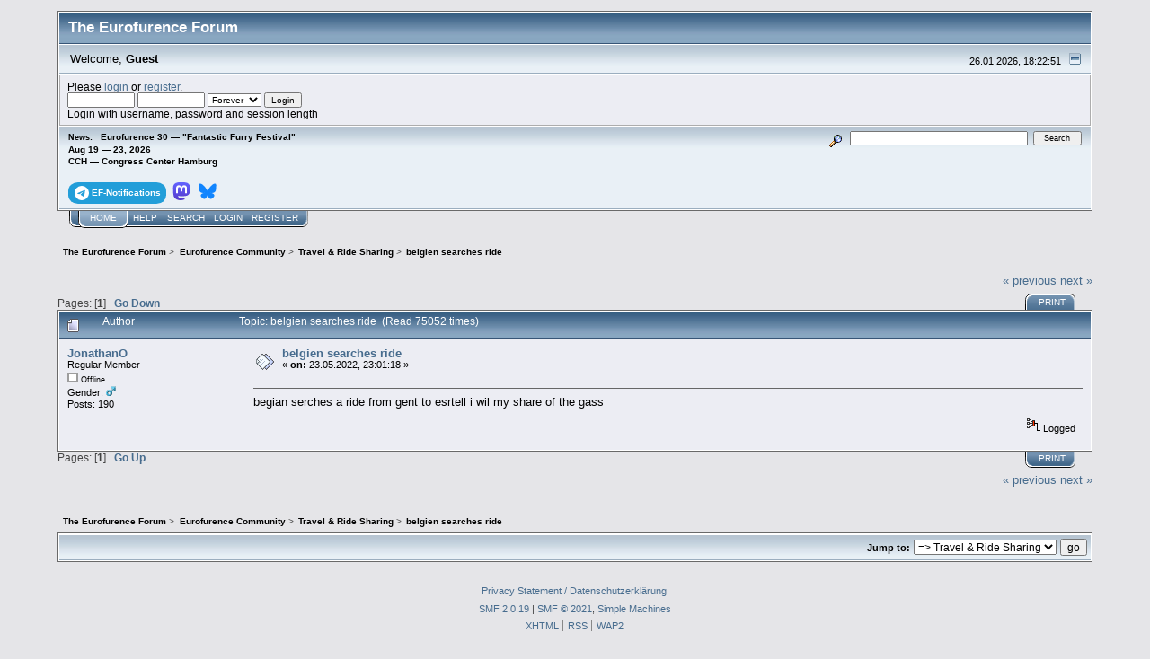

--- FILE ---
content_type: text/html; charset=UTF-8
request_url: https://forum.eurofurence.org/index.php?topic=9082.0;prev_next=next
body_size: 6793
content:
<!DOCTYPE html PUBLIC "-//W3C//DTD XHTML 1.0 Transitional//EN" "http://www.w3.org/TR/xhtml1/DTD/xhtml1-transitional.dtd">
<html xmlns="http://www.w3.org/1999/xhtml"><head>
	<link rel="stylesheet" type="text/css" href="https://forum.eurofurence.org/Themes/core/css/index.css?fin20" />
	<link rel="stylesheet" type="text/css" href="https://forum.eurofurence.org/Themes/core/css/webkit.css" />
	<script type="text/javascript" src="https://forum.eurofurence.org/Themes/default/scripts/script.js?fin20"></script>
	<script type="text/javascript" src="https://forum.eurofurence.org/Themes/core/scripts/theme.js?fin20"></script>
	<script type="text/javascript"><!-- // --><![CDATA[
		var smf_theme_url = "https://forum.eurofurence.org/Themes/core";
		var smf_default_theme_url = "https://forum.eurofurence.org/Themes/default";
		var smf_images_url = "https://forum.eurofurence.org/Themes/core/images";
		var smf_scripturl = "https://forum.eurofurence.org/index.php?PHPSESSID=8lelr9pl6132fgmmsv8nd6ve93&amp;";
		var smf_iso_case_folding = false;
		var smf_charset = "UTF-8";
		var ajax_notification_text = "Loading...";
		var ajax_notification_cancel_text = "Cancel";
	// ]]></script>
	<meta http-equiv="Content-Type" content="text/html; charset=UTF-8" />
	<meta name="description" content="belgien searches ride" />
	<title>belgien searches ride</title>
	<meta name="robots" content="noindex" />
	<link rel="canonical" href="https://forum.eurofurence.org/index.php?topic=9058.0" />
	<link rel="help" href="https://forum.eurofurence.org/index.php?PHPSESSID=8lelr9pl6132fgmmsv8nd6ve93&amp;action=help" />
	<link rel="search" href="https://forum.eurofurence.org/index.php?PHPSESSID=8lelr9pl6132fgmmsv8nd6ve93&amp;action=search" />
	<link rel="contents" href="https://forum.eurofurence.org/index.php?PHPSESSID=8lelr9pl6132fgmmsv8nd6ve93&amp;" />
	<link rel="alternate" type="application/rss+xml" title="The Eurofurence Forum - RSS" href="https://forum.eurofurence.org/index.php?PHPSESSID=8lelr9pl6132fgmmsv8nd6ve93&amp;type=rss;action=.xml" />
	<link rel="prev" href="https://forum.eurofurence.org/index.php/topic,9058.0/prev_next,prev.html?PHPSESSID=8lelr9pl6132fgmmsv8nd6ve93" />
	<link rel="next" href="https://forum.eurofurence.org/index.php/topic,9058.0/prev_next,next.html?PHPSESSID=8lelr9pl6132fgmmsv8nd6ve93" />
	<link rel="index" href="https://forum.eurofurence.org/index.php/board,7.0.html?PHPSESSID=8lelr9pl6132fgmmsv8nd6ve93" />
</head>
<body>
<div id="mainframe" style="width: 90%">
	<div class="tborder">
		<div class="catbg">
			<img class="floatright" id="smflogo" src="https://forum.eurofurence.org/Themes/core/images/smflogo.gif" alt="Simple Machines Forum" />
			<h1 id="forum_name">The Eurofurence Forum
			</h1>
		</div>
		<ul id="greeting_section" class="reset titlebg2">
			<li id="time" class="smalltext floatright">
				26.01.2026, 18:22:51
				<img id="upshrink" src="https://forum.eurofurence.org/Themes/core/images/upshrink.gif" alt="*" title="Shrink or expand the header." align="bottom" style="display: none;" />
			</li>
			<li id="name">Welcome, <em>Guest</em></li>
		</ul>
		<div id="user_section" class="bordercolor">
			<div class="windowbg2 clearfix">
				<script type="text/javascript" src="https://forum.eurofurence.org/Themes/default/scripts/sha1.js"></script>
				<form class="windowbg" id="guest_form" action="https://forum.eurofurence.org/index.php?PHPSESSID=8lelr9pl6132fgmmsv8nd6ve93&amp;action=login2" method="post" accept-charset="UTF-8"  onsubmit="hashLoginPassword(this, '12d676bcccfb947ffd16213cc2d40a55');">
					Please <a href="https://forum.eurofurence.org/index.php?PHPSESSID=8lelr9pl6132fgmmsv8nd6ve93&amp;action=login">login</a> or <a href="https://forum.eurofurence.org/index.php?PHPSESSID=8lelr9pl6132fgmmsv8nd6ve93&amp;action=register">register</a>.<br />
					<input type="text" name="user" size="10" class="input_text" />
					<input type="password" name="passwrd" size="10" class="input_password" />
					<select name="cookielength">
						<option value="60">1 Hour</option>
						<option value="1440">1 Day</option>
						<option value="10080">1 Week</option>
						<option value="43200">1 Month</option>
						<option value="-1" selected="selected">Forever</option>
					</select>
					<input type="submit" value="Login" class="button_submit" /><br />
					Login with username, password and session length
					<input type="hidden" name="af8035c63" value="12d676bcccfb947ffd16213cc2d40a55" /> <input type="hidden" name="hash_passwrd" value="" /><input type="hidden" name="af8035c63" value="12d676bcccfb947ffd16213cc2d40a55" />
				</form>
			</div>
		</div>
		<div id="news_section" class="titlebg2 clearfix">
			<form class="floatright" id="search_form" action="https://forum.eurofurence.org/index.php?PHPSESSID=8lelr9pl6132fgmmsv8nd6ve93&amp;action=search2" method="post" accept-charset="UTF-8">
				<a href="https://forum.eurofurence.org/index.php?PHPSESSID=8lelr9pl6132fgmmsv8nd6ve93&amp;action=search;advanced" title="Advanced search"><img id="advsearch" src="https://forum.eurofurence.org/Themes/core/images/filter.gif" align="middle" alt="Advanced search" /></a>
				<input type="text" name="search" value="" style="width: 190px;" class="input_text" />&nbsp;
				<input type="submit" name="submit" value="Search" style="width: 11ex;" class="button_submit" />
				<input type="hidden" name="advanced" value="0" />
				<input type="hidden" name="topic" value="9058" />
			</form>
			<div id="random_news"><h3>News:</h3><p>Eurofurence 30 — "Fantastic Furry Festival"<br>Aug 19 — 23, 2026<br>
CCH — Congress Center Hamburg<br><br>

<div style="display:inline-block;border-radius:10%/40%;color:white; background-color: #229ed9;padding-top:0.4em;padding-bottom:0.4em;padding-left:0.6em;padding-right:0.6em;font-weight:bold;margin-right:0.2em"><a href="https://t.me/efnotifications" target="_blank"><svg xmlns="http://www.w3.org/2000/svg" width="16" height="16" fill="white" viewBox="0 0 16 16">
 &#32;<path d="M16 8A8 8 0 1 1 0 8a8 8 0 0 1 16 0zM8.287 5.906c-.778.324-2.334.994-4.666 2.01-.378.15-.577.298-.595.442-.03.243.275.339.69.47l.175.055c.408.133.958.288 1.243.294.26.006.549-.1.868-.32 2.179-1.471 3.304-2.214 3.374-2.23.05-.012.12-.026.166.016.047.041.042.12.037.141-.03.129-1.227 1.241-1.846 1.817-.193.18-.33.307-.358.336a8.154 8.154 0 0 1-.188.186c-.38.366-.664.64.015 1.088.327.216.589.393.85.571.284.194.568.387.936.629.093.06.183.125.27.187.331.236.63.448.997.414.214-.02.435-.22.547-.82.265-1.417.786-4.486.906-5.751a1.426 1.426 0 0 0-.013-.315.337.337 0 0 0-.114-.217.526.526 0 0 0-.31-.093c-.3.005-.763.166-2.984 1.09z"/>
</svg><span style="color:white;display:inline-block;vertical-align:super">&nbsp;EF-Notifications</span></a></div>

<div style="display:inline-block;border-radius:10%/40%;color:white; padding-top:0.4em;padding-bottom:0.4em;padding-left:0.2em;padding-right:0.2em;font-weight:bold;margin-right:0.2em"><a href="https://meow.social/@eurofurence" target="_blank"><svg width="20" height="20" viewBox="0 0 61 65" fill="none" xmlns="http://www.w3.org/2000/svg">
<path d="M60.7539 14.3904C59.8143 7.40642 53.7273 1.90257 46.5117 0.836066C45.2943 0.655854 40.6819 0 29.9973 0H29.9175C19.2299 0 16.937 0.655854 15.7196 0.836066C8.70488 1.87302 2.29885 6.81852 0.744617 13.8852C-0.00294988 17.3654 -0.0827298 21.2237 0.0561464 24.7629C0.254119 29.8384 0.292531 34.905 0.753482 39.9598C1.07215 43.3175 1.62806 46.6484 2.41704 49.9276C3.89445 55.9839 9.87499 61.0239 15.7344 63.0801C22.0077 65.2244 28.7542 65.5804 35.2184 64.1082C35.9295 63.9428 36.6318 63.7508 37.3252 63.5321C38.8971 63.0329 40.738 62.4745 42.0913 61.4937C42.1099 61.4799 42.1251 61.4621 42.1358 61.4417C42.1466 61.4212 42.1526 61.3986 42.1534 61.3755V56.4773C42.153 56.4557 42.1479 56.4345 42.1383 56.4151C42.1287 56.3958 42.1149 56.3788 42.0979 56.3655C42.0809 56.3522 42.0611 56.3429 42.04 56.3382C42.019 56.3335 41.9971 56.3336 41.9761 56.3384C37.8345 57.3276 33.5905 57.8234 29.3324 57.8156C22.0045 57.8156 20.0336 54.3384 19.4693 52.8908C19.0156 51.6397 18.7275 50.3346 18.6124 49.0088C18.6112 48.9866 18.6153 48.9643 18.6243 48.9439C18.6333 48.9236 18.647 48.9056 18.6643 48.8915C18.6816 48.8774 18.7019 48.8675 18.7237 48.8628C18.7455 48.858 18.7681 48.8585 18.7897 48.8641C22.8622 49.8465 27.037 50.3423 31.2265 50.3412C32.234 50.3412 33.2387 50.3412 34.2463 50.3146C38.4598 50.1964 42.9009 49.9808 47.0465 49.1713C47.1499 49.1506 47.2534 49.1329 47.342 49.1063C53.881 47.8507 60.1038 43.9097 60.7362 33.9301C60.7598 33.5372 60.8189 29.8148 60.8189 29.4071C60.8218 28.0215 61.2651 19.5781 60.7539 14.3904Z" fill="url(#paint0_linear_89_8)"/>
<path d="M50.3943 22.237V39.5876H43.5185V22.7481C43.5185 19.2029 42.0411 17.3949 39.036 17.3949C35.7325 17.3949 34.0778 19.5338 34.0778 23.7585V32.9759H27.2434V23.7585C27.2434 19.5338 25.5857 17.3949 22.2822 17.3949C19.2949 17.3949 17.8027 19.2029 17.8027 22.7481V39.5876H10.9298V22.237C10.9298 18.6918 11.835 15.8754 13.6453 13.7877C15.5128 11.7049 17.9623 10.6355 21.0028 10.6355C24.522 10.6355 27.1813 11.9885 28.9542 14.6917L30.665 17.5633L32.3788 14.6917C34.1517 11.9885 36.811 10.6355 40.3243 10.6355C43.3619 10.6355 45.8114 11.7049 47.6847 13.7877C49.4931 15.8734 50.3963 18.6899 50.3943 22.237Z" fill="white"/>
<defs>
<linearGradient id="paint0_linear_89_8" x1="30.5" y1="0" x2="30.5" y2="65" gradientUnits="userSpaceOnUse">
<stop stop-color="#6364FF"/>
<stop offset="1" stop-color="#563ACC"/>
</linearGradient>
</defs>
</svg></a></div>

<div style="display:inline-block;border-radius:10%/40%;color:white; padding-top:0.4em;padding-bottom:0.4em;padding-left:0.2em;padding-right:0.2em;font-weight:bold;margin-right:0.2em"><a href="https://bsky.app/profile/eurofurence.org" target="_blank">
<svg width="20" height="20" viewBox="0 0 600 530" version="1.1" xmlns="http://www.w3.org/2000/svg">
 <path d="m135.72 44.03c66.496 49.921 138.02 151.14 164.28 205.46 26.262-54.316 97.782-155.54 164.28-205.46 47.98-36.021 125.72-63.892 125.72 24.795 0 17.712-10.155 148.79-16.111 170.07-20.703 73.984-96.144 92.854-163.25 81.433 117.3 19.964 147.14 86.092 82.697 152.22-122.39 125.59-175.91-31.511-189.63-71.766-2.514-7.3797-3.6904-10.832-3.7077-7.8964-0.0174-2.9357-1.1937 0.51669-3.7077 7.8964-13.714 40.255-67.233 197.36-189.63 71.766-64.444-66.128-34.605-132.26 82.697-152.22-67.108 11.421-142.55-7.4491-163.25-81.433-5.9562-21.282-16.111-152.36-16.111-170.07 0-88.687 77.742-60.816 125.72-24.795z" fill="#1185fe"/>
</svg></a>
</div>
</p></div>
		</div>
	</div>
	<script type="text/javascript"><!-- // --><![CDATA[
		var oMainHeaderToggle = new smc_Toggle({
			bToggleEnabled: true,
			bCurrentlyCollapsed: false,
			aSwappableContainers: [
				'user_section',
				'news_section'
			],
			aSwapImages: [
				{
					sId: 'upshrink',
					srcExpanded: smf_images_url + '/upshrink.gif',
					altExpanded: 'Shrink or expand the header.',
					srcCollapsed: smf_images_url + '/upshrink2.gif',
					altCollapsed: 'Shrink or expand the header.'
				}
			],
			oThemeOptions: {
				bUseThemeSettings: false,
				sOptionName: 'collapse_header',
				sSessionVar: 'af8035c63',
				sSessionId: '12d676bcccfb947ffd16213cc2d40a55'
			},
			oCookieOptions: {
				bUseCookie: true,
				sCookieName: 'upshrink'
			}
		});
	// ]]></script>
	<div class="main_menu">
		<ul class="reset clearfix">
			<li id="button_home" class="active">
				<a title="Home" href="https://forum.eurofurence.org/index.php?PHPSESSID=8lelr9pl6132fgmmsv8nd6ve93&amp;">
					<span><em>Home</em></span>
				</a>
			</li>
			<li id="button_help">
				<a title="Help" href="https://forum.eurofurence.org/index.php?PHPSESSID=8lelr9pl6132fgmmsv8nd6ve93&amp;action=help">
					<span>Help</span>
				</a>
			</li>
			<li id="button_search">
				<a title="Search" href="https://forum.eurofurence.org/index.php?PHPSESSID=8lelr9pl6132fgmmsv8nd6ve93&amp;action=search">
					<span>Search</span>
				</a>
			</li>
			<li id="button_login">
				<a title="Login" href="https://forum.eurofurence.org/index.php?PHPSESSID=8lelr9pl6132fgmmsv8nd6ve93&amp;action=login">
					<span>Login</span>
				</a>
			</li>
			<li id="button_register" class="last">
				<a title="Register" href="https://forum.eurofurence.org/index.php?PHPSESSID=8lelr9pl6132fgmmsv8nd6ve93&amp;action=register">
					<span>Register</span>
				</a>
			</li>
		</ul>
	</div>
	<ul class="linktree" id="linktree_upper">
		<li>
			<a href="https://forum.eurofurence.org/index.php?PHPSESSID=8lelr9pl6132fgmmsv8nd6ve93&amp;"><span>The Eurofurence Forum</span></a> &gt;
		</li>
		<li>
			<a href="https://forum.eurofurence.org/index.php?PHPSESSID=8lelr9pl6132fgmmsv8nd6ve93&amp;#c4"><span>Eurofurence Community</span></a> &gt;
		</li>
		<li>
			<a href="https://forum.eurofurence.org/index.php/board,7.0.html?PHPSESSID=8lelr9pl6132fgmmsv8nd6ve93"><span>Travel &amp; Ride Sharing</span></a> &gt;
		</li>
		<li class="last">
			<a href="https://forum.eurofurence.org/index.php/topic,9058.0.html?PHPSESSID=8lelr9pl6132fgmmsv8nd6ve93"><span>belgien searches ride</span></a>
		</li>
	</ul>
	<div id="bodyarea">
<a id="top"></a>
<a id="msg76213"></a><a id="new"></a>
<div class="clearfix margintop" id="postbuttons">
	<div class="next"><a href="https://forum.eurofurence.org/index.php/topic,9058.0/prev_next,prev.html?PHPSESSID=8lelr9pl6132fgmmsv8nd6ve93#new">&laquo; previous</a> <a href="https://forum.eurofurence.org/index.php/topic,9058.0/prev_next,next.html?PHPSESSID=8lelr9pl6132fgmmsv8nd6ve93#new">next &raquo;</a></div>
	<div class="margintop middletext floatleft">Pages: [<strong>1</strong>]   &nbsp;&nbsp;<a href="#lastPost"><strong>Go Down</strong></a></div>
	<div class="nav floatright">
		<div class="buttonlist_bottom">
			<ul class="reset clearfix">
				<li class="last"><a class="button_strip_print" href="https://forum.eurofurence.org/index.php?PHPSESSID=8lelr9pl6132fgmmsv8nd6ve93&amp;action=printpage;topic=9058.0" rel="new_win nofollow"><span>Print</span></a></li>
			</ul>
		</div></div>
</div>
<div id="forumposts" class="tborder">
	<h3 class="catbg3">
		<img src="https://forum.eurofurence.org/Themes/core/images/topic/normal_post.gif" align="bottom" alt="" />
		<span>Author</span>
		<span id="top_subject">Topic: belgien searches ride &nbsp;(Read 75052 times)</span>
	</h3>
	<form action="https://forum.eurofurence.org/index.php?PHPSESSID=8lelr9pl6132fgmmsv8nd6ve93&amp;action=quickmod2;topic=9058.0" method="post" accept-charset="UTF-8" name="quickModForm" id="quickModForm" style="margin: 0;" onsubmit="return oQuickModify.bInEditMode ? oQuickModify.modifySave('12d676bcccfb947ffd16213cc2d40a55', 'af8035c63') : false">
		<div class="bordercolor">
			<div class="clearfix windowbg largepadding">
				<div class="floatleft poster">
					<h4><a href="https://forum.eurofurence.org/index.php?PHPSESSID=8lelr9pl6132fgmmsv8nd6ve93&amp;action=profile;u=280" title="View the profile of JonathanO">JonathanO</a></h4>
					<ul class="reset smalltext" id="msg_76213_extra_info">
						<li>Regular Member</li>
						<li></li>
						<li><img src="https://forum.eurofurence.org/Themes/core/images/useroff.gif" alt="Offline" border="0" style="margin-top: 2px;" /><span class="smalltext"> Offline</span></li>
						<li>Gender: <img class="gender" src="https://forum.eurofurence.org/Themes/core/images/Male.gif" alt="Male" /></li>
						<li>Posts: 190</li>
						<li class="margintop">
							<ul class="reset nolist">
							</ul>
						</li>
					</ul>
				</div>
				<div class="postarea">
					<div class="flow_hidden">
						<div class="keyinfo">
							<div class="messageicon"><img src="https://forum.eurofurence.org/Themes/core/images/post/xx.gif" alt="" border="0" /></div>
							<h5 id="subject_76213">
								<a href="https://forum.eurofurence.org/index.php/topic,9058.msg76213.html?PHPSESSID=8lelr9pl6132fgmmsv8nd6ve93#msg76213" rel="nofollow">belgien searches ride</a>
							</h5>
							<div class="smalltext">&#171; <strong> on:</strong> 23.05.2022, 23:01:18 &#187;</div>
							<div id="msg_76213_quick_mod"></div>
						</div>
					</div>
					<div class="post">
						<hr class="hrcolor" width="100%" size="1" />
						<div class="inner" id="msg_76213">begian serches a ride from gent to esrtell i wil my share of the gass</div>
					</div>
				</div>
				<div class="moderatorbar">
					<div class="smalltext floatleft" id="modified_76213">
					</div>
					<div class="smalltext largepadding floatright">
						<img src="https://forum.eurofurence.org/Themes/core/images/ip.gif" alt="" border="0" />
						Logged
					</div>
				</div>
			</div>
		</div>
	</form>
</div>
<a id="lastPost"></a>
<div class="clearfix marginbottom" id="postbuttons_lower">
	<div class="nav floatright">
		<div class="buttonlist">
			<ul class="reset clearfix">
				<li class="last"><a class="button_strip_print" href="https://forum.eurofurence.org/index.php?PHPSESSID=8lelr9pl6132fgmmsv8nd6ve93&amp;action=printpage;topic=9058.0" rel="new_win nofollow"><span>Print</span></a></li>
			</ul>
		</div></div>
	<div class="middletext floatleft">Pages: [<strong>1</strong>]   &nbsp;&nbsp;<a href="#top"><strong>Go Up</strong></a></div>
	<div class="clear"><a href="https://forum.eurofurence.org/index.php/topic,9058.0/prev_next,prev.html?PHPSESSID=8lelr9pl6132fgmmsv8nd6ve93#new">&laquo; previous</a> <a href="https://forum.eurofurence.org/index.php/topic,9058.0/prev_next,next.html?PHPSESSID=8lelr9pl6132fgmmsv8nd6ve93#new">next &raquo;</a></div>
</div>
	<ul class="linktree" id="linktree_lower">
		<li>
			<a href="https://forum.eurofurence.org/index.php?PHPSESSID=8lelr9pl6132fgmmsv8nd6ve93&amp;"><span>The Eurofurence Forum</span></a> &gt;
		</li>
		<li>
			<a href="https://forum.eurofurence.org/index.php?PHPSESSID=8lelr9pl6132fgmmsv8nd6ve93&amp;#c4"><span>Eurofurence Community</span></a> &gt;
		</li>
		<li>
			<a href="https://forum.eurofurence.org/index.php/board,7.0.html?PHPSESSID=8lelr9pl6132fgmmsv8nd6ve93"><span>Travel &amp; Ride Sharing</span></a> &gt;
		</li>
		<li class="last">
			<a href="https://forum.eurofurence.org/index.php/topic,9058.0.html?PHPSESSID=8lelr9pl6132fgmmsv8nd6ve93"><span>belgien searches ride</span></a>
		</li>
	</ul>
<div id="moderationbuttons" class="clearfix"></div>
<div class="tborder">
	<div class="titlebg2" style="padding: 4px;" align="right" id="display_jump_to">&nbsp;</div>
</div><br />
<script type="text/javascript" src="https://forum.eurofurence.org/Themes/default/scripts/topic.js"></script>
<script type="text/javascript"><!-- // --><![CDATA[
	if ('XMLHttpRequest' in window)
	{
		var oQuickModify = new QuickModify({
			sScriptUrl: smf_scripturl,
			bShowModify: true,
			iTopicId: 9058,
			sTemplateBodyEdit: '\n\t\t\t\t<div id="quick_edit_body_container" style="width: 90%">\n\t\t\t\t\t<div id="error_box" style="padding: 4px;" class="error"><' + '/div>\n\t\t\t\t\t<textarea class="editor" name="message" rows="12" style="width: 100%;  margin-bottom: 10px;" tabindex="1">%body%<' + '/textarea><br />\n\t\t\t\t\t<input type="hidden" name="af8035c63" value="12d676bcccfb947ffd16213cc2d40a55" />\n\t\t\t\t\t<input type="hidden" name="topic" value="9058" />\n\t\t\t\t\t<input type="hidden" name="msg" value="%msg_id%" />\n\t\t\t\t\t<div class="righttext">\n\t\t\t\t\t\t<input type="submit" name="post" value="Save" tabindex="2" onclick="return oQuickModify.modifySave(\'12d676bcccfb947ffd16213cc2d40a55\', \'af8035c63\');" accesskey="s" class="button_submit" />&nbsp;&nbsp;<input type="submit" name="cancel" value="Cancel" tabindex="3" onclick="return oQuickModify.modifyCancel();" class="button_submit" />\n\t\t\t\t\t<' + '/div>\n\t\t\t\t<' + '/div>',
			sTemplateSubjectEdit: '<input type="text" style="width: 90%" name="subject" value="%subject%" size="80" maxlength="80" tabindex="4" class="input_text" />',
			sTemplateBodyNormal: '%body%',
			sTemplateSubjectNormal: '<a hr'+'ef="https://forum.eurofurence.org/index.php?PHPSESSID=8lelr9pl6132fgmmsv8nd6ve93&amp;'+'?topic=9058.msg%msg_id%#msg%msg_id%" rel="nofollow">%subject%<' + '/a>',
			sTemplateTopSubject: 'Topic: %subject% &nbsp;(Read 75052 times)',
			sErrorBorderStyle: '1px solid red'
		});

		aJumpTo[aJumpTo.length] = new JumpTo({
			sContainerId: "display_jump_to",
			sJumpToTemplate: "<label class=\"smalltext\" for=\"%select_id%\">Jump to:<" + "/label> %dropdown_list%",
			iCurBoardId: 7,
			iCurBoardChildLevel: 0,
			sCurBoardName: "Travel &amp; Ride Sharing",
			sBoardChildLevelIndicator: "==",
			sBoardPrefix: "=> ",
			sCatSeparator: "-----------------------------",
			sCatPrefix: "",
			sGoButtonLabel: "go"
		});

		aIconLists[aIconLists.length] = new IconList({
			sBackReference: "aIconLists[" + aIconLists.length + "]",
			sIconIdPrefix: "msg_icon_",
			sScriptUrl: smf_scripturl,
			bShowModify: true,
			iBoardId: 7,
			iTopicId: 9058,
			sSessionId: "12d676bcccfb947ffd16213cc2d40a55",
			sSessionVar: "af8035c63",
			sLabelIconList: "Message Icon",
			sBoxBackground: "transparent",
			sBoxBackgroundHover: "#ffffff",
			iBoxBorderWidthHover: 1,
			sBoxBorderColorHover: "#adadad" ,
			sContainerBackground: "#ffffff",
			sContainerBorder: "1px solid #adadad",
			sItemBorder: "1px solid #ffffff",
			sItemBorderHover: "1px dotted gray",
			sItemBackground: "transparent",
			sItemBackgroundHover: "#e0e0f0"
		});
	}
	// ]]></script>
	</div>
	<div id="footerarea" class="headerpadding topmargin clearfix">
		<ul class="reset smalltext">
			<li class="last"><a href="https://help.eurofurence.org/legal/privacy">Privacy Statement / Datenschutzerkl&auml;rung</a></li>
			<li class="copyright">
			<span class="smalltext" style="display: inline; visibility: visible; font-family: Verdana, Arial, sans-serif;"><a href="https://forum.eurofurence.org/index.php?PHPSESSID=8lelr9pl6132fgmmsv8nd6ve93&amp;action=credits" title="Simple Machines Forum" target="_blank" class="new_win">SMF 2.0.19</a> |
 <a href="https://www.simplemachines.org/about/smf/license.php" title="License" target="_blank" class="new_win">SMF &copy; 2021</a>, <a href="https://www.simplemachines.org" title="Simple Machines" target="_blank" class="new_win">Simple Machines</a>
			</span></li>
			<li><a id="button_xhtml" href="http://validator.w3.org/check?uri=referer" target="_blank" class="new_win" title="Valid XHTML 1.0!"><span>XHTML</span></a></li>
			<li><a id="button_rss" href="https://forum.eurofurence.org/index.php?PHPSESSID=8lelr9pl6132fgmmsv8nd6ve93&amp;action=.xml;type=rss" class="new_win"><span>RSS</span></a></li>
			<li class="last"><a id="button_wap2" href="https://forum.eurofurence.org/index.php?PHPSESSID=8lelr9pl6132fgmmsv8nd6ve93&amp;wap2" class="new_win"><span>WAP2</span></a></li>
		</ul>
	</div>
</div>
</body></html>